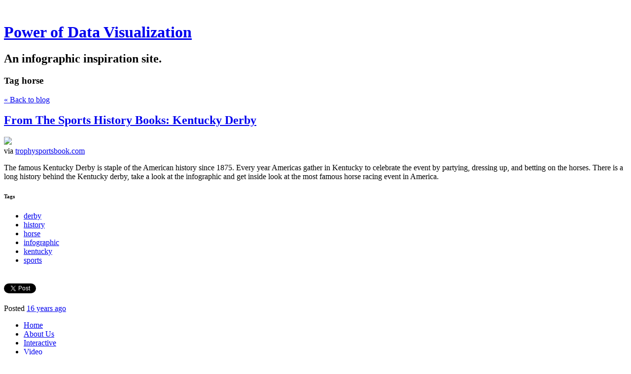

--- FILE ---
content_type: text/html; charset=utf-8
request_url: https://www.pdviz.com/tag/horse
body_size: 6304
content:
<!DOCTYPE html>
<html class='no-js'>
  <head>
    <title>Power of Data Visualization</title>

    <meta content='width=device-width,initial-scale=1' name='viewport'>

    <meta name="description" content="An infographic inspiration site."/>
<meta property="og:title" content="horse"/>
<meta property="og:type" content="website"/>
<meta property="og:url" content="https://www.pdviz.com/tag/horse"/>
<meta property="og:site_name" content="Power of Data Visualization"/>
<meta property="og:description" content="An infographic inspiration site."/>
<meta property="og:image" content="https://phaven-prod.s3.amazonaws.com/files/image_part/asset/847486/19HhyPzhVv1_1wenz97h0PZCNN4/large_media_httptrophysport_gDecH.png"/>
<meta property="og:image:width" content="1200"/>
<meta property="og:image:height" content="116"/>
<meta property="twitter:card" content="summary_large_image"/>
<meta property="twitter:image" content="https://phaven-prod.s3.amazonaws.com/files/image_part/asset/847486/19HhyPzhVv1_1wenz97h0PZCNN4/large_media_httptrophysport_gDecH.png"/>

    <link href="https://phthemes.s3.amazonaws.com/1/lpmGCkGbHyh0vsId/images/favicon.ico?v=1575993674" rel='shortcut icon' type='image/x-icon'>
    <link href="//fonts.googleapis.com/css?family=Oxygen:400,700,300|Crimson+Text:400,400italic&amp;subset=latin,latin-ext"
          media="screen" rel="stylesheet" type="text/css" />
    <link rel="stylesheet" href="https://phthemes.s3.amazonaws.com/1/lpmGCkGbHyh0vsId/blog.css?v=1594371214">

    <link rel="alternate" type="application/atom+xml" href="https://www.pdviz.com/posts.atom">
      <script>
        window.Posthaven = window.Posthaven || {};
        window.Posthaven.currentPage = {"postIds":"522510"};
        window.Posthaven.domain = 'posthaven.com';
        window.Posthaven.strings = {"archive.no_results":"No results found.","date":null,"forms.comment.anon_error":"Please enter your name and email.","forms.subscribe.after_subscribe_notice":"You have been subscribed. Check your email to confirm your subscription.","forms.subscribe.after_follow_notice":"You're now following this blog.","forms.subscribe.after_unfollow_notice":"You've unfollowed this blog.","gallery.of":"of","relative_date":null};
      </script>
      <link href="/assets/blog-internal-ebf9cc379e51c299993a0f443d1fee65.css"
            media="all" rel="stylesheet" />
      
      <style type="text/css">header#topbar {
display: none;
}</style>
      
      <script>
          window.fbAsyncInit = function() {
            FB.init({
              appId      : '488600357843531',
              xfbml      : true,
              version    : 'v2.6'
            });
          };

          (function(d, s, id){
            var js, fjs = d.getElementsByTagName(s)[0];
            if (d.getElementById(id)) {return;}
            js = d.createElement(s); js.id = id;
            js.src = "//connect.facebook.net/en_US/sdk.js";
            fjs.parentNode.insertBefore(js, fjs);
          }(document, 'script', 'facebook-jssdk'));
        </script>
  </head>

  <body id='site_4531'>
    <div id='container'>
      <nav class='posthaven-user-menu posthaven-control'>
<span class='posthaven-user-required' style='display: none;'>
<span class='posthaven-admin-required' style='display: none;'>
<a href="https://posthaven.com/dashboard#sites/4531">Manage</a>
<a href="https://posthaven.com/dashboard#sites/4531/posts/new">New Post</a>
</span>
<a href="/posthaven/xd/logout" data-posthaven-method="delete">Logout</a>
</span>
<span class='posthaven-anon'>
<a href="https://posthaven.com/users/sign_in?return_host=www.pdviz.com" class="posthaven-login">Login</a>
</span>
</nav>


      <header id='topbar'>
        <a href="https://posthaven.com/"><div class='posthaven-tab'></div></a>
      </header>

      <div id='flash'>
        
      </div>

      
        <header id='header'>
          <h1>
            <a href="https://www.pdviz.com/">Power of Data Visualization</a>
          </h1>

          
            <h2>An infographic inspiration site.</h2>
          

          
            <section class="subhead">
              
   <h3>
     <strong>Tag</strong>
     horse
   </h3>


              <div class="back-to-blog">
                <a href="https://www.pdviz.com/">&laquo;&nbsp;Back to blog</a>
              </div>
            </section>
          
        </header>
      

      <div id='main_container'>
        

<div id="main">
  

  
    <article class="post">
      
  

  <header>
    

    <div class="post-title">
      <h2><a href="https://www.pdviz.com/from-the-sports-history-books-kentucky-derby-0">From The Sports History Books: Kentucky Derby</a></h2>

      
    </div>
  </header>

  <div class="post-body" id="post_body_522510">
    
      <div class="posthaven-post-body"><div class="posterous_bookmarklet_entry">
              <div class="posthaven-gallery " id="posthaven_gallery[489005]">
          <div class="posthaven-gallery-car">
                    <p class="posthaven-file posthaven-file-image posthaven-file-state-processed">
          <img class="posthaven-gallery-image" src="https://phaven-prod.s3.amazonaws.com/files/image_part/asset/847486/19HhyPzhVv1_1wenz97h0PZCNN4/medium_media_httptrophysport_gDecH.png" data-posthaven-state='processed'
data-medium-src='https://phaven-prod.s3.amazonaws.com/files/image_part/asset/847486/19HhyPzhVv1_1wenz97h0PZCNN4/medium_media_httptrophysport_gDecH.png'
data-medium-width='800'
data-medium-height='77'
data-large-src='https://phaven-prod.s3.amazonaws.com/files/image_part/asset/847486/19HhyPzhVv1_1wenz97h0PZCNN4/large_media_httptrophysport_gDecH.png'
data-large-width='1200'
data-large-height='116'
data-thumb-src='https://phaven-prod.s3.amazonaws.com/files/image_part/asset/847486/19HhyPzhVv1_1wenz97h0PZCNN4/thumb_media_httptrophysport_gDecH.png'
data-thumb-width='200'
data-thumb-height='200'
data-xlarge-src='https://phaven-prod.s3.amazonaws.com/files/image_part/asset/847486/19HhyPzhVv1_1wenz97h0PZCNN4/xlarge_media_httptrophysport_gDecH.png'
data-xlarge-width=''
data-xlarge-height=''
data-orig-src='https://phaven-prod.s3.amazonaws.com/files/image_part/asset/847486/19HhyPzhVv1_1wenz97h0PZCNN4/media_httptrophysport_gDecH.png'
data-orig-width='6232'
data-orig-height='600'
data-posthaven-id='847486'/>
        </p>

          </div>
          <div class="posthaven-gallery-cdr">
            
          </div>
        </div>
<div class="posterous_quote_citation">via <a href="http://trophysportsbook.com/sports-history-books-kentucky-derby/">trophysportsbook.com</a>
</div>
    <p>The famous Kentucky Derby is staple of the American history since 1875. Every year Americas gather in Kentucky to celebrate the event by partying, dressing up, and betting on the horses. There is a long history behind the Kentucky derby, take a look at the infographic and get inside look at the most famous horse racing event in America.</p>
</div></div>
    
  </div>



      <footer class="homepage-post-footer">
        
          <div class="tags">
            <h6>Tags</h6>
            <ul>
              
                <li>
                  <a href="/tag/derby">derby</a>
                </li>
              
                <li>
                  <a href="/tag/history">history</a>
                </li>
              
                <li>
                  <a href="/tag/horse">horse</a>
                </li>
              
                <li>
                  <a href="/tag/infographic">infographic</a>
                </li>
              
                <li>
                  <a href="/tag/kentucky">kentucky</a>
                </li>
              
                <li>
                  <a href="/tag/sports">sports</a>
                </li>
              
            </ul>
          </div>
        

        <div class='posthaven-share-links'>
<div class='posthaven-share-item'>
<a class='posthaven-upvote posthaven-control' data-post-id='522510' href='javascript:void(0);'>
<span class='posthaven-upvote-holder'>
<span class='posthaven-upvote-icon'>
<span class='posthaven-upvote-side'></span>
<span class='posthaven-upvote-arrow'></span>
</span>
<span class='posthaven-upvote-label-area'>
<span class='posthaven-upvote-label'><span>Up</span>vote</span>
<span class='posthaven-upvoted-label'><span>Up</span>voted</span>
<span class='posthaven-upvote-number'>0</span>
</span>
</span>
</a>

</div>
<div class='posthaven-share-item posthaven-twitter-share'>
<a class='twitter-share-button share-item' data-text='From The Sports History Books: Kentucky Derby' data-url='https://www.pdviz.com/from-the-sports-history-books-kentucky-derby-0' href='https://twitter.com/share'>Tweet</a>
</div>
<div class='posthaven-share-item posthaven-facebook-share'>
<div class='fb-share-button' data-href='https://www.pdviz.com/from-the-sports-history-books-kentucky-derby-0' data-layout='button_count'></div>
</div>
</div>


        

        <span class="display-date">
          Posted
          <a href="https://www.pdviz.com/from-the-sports-history-books-kentucky-derby-0"><span class="posthaven-formatted-date" data-format="RELATIVE"
                  data-unix-time="1272710826"></span></a>
          
        </span>
      </footer>
    </article>
  

  
</div>

<aside id='sidebar'>
  
  <section>
    <nav id="menu_navigation">
      <ul>
      
        <li id="menu_item_15678" class="menu-item ">
          <a href="/">Home</a>
        </li>
      
        <li id="menu_item_15679" class="menu-item ">
          <a href="https://www.pdviz.com/pages/about-me-vJFtA">About Us</a>
        </li>
      
        <li id="menu_item_15680" class="menu-item ">
          <a href="/tag/interactive">Interactive </a>
        </li>
      
        <li id="menu_item_15681" class="menu-item ">
          <a href="/tag/video">Video</a>
        </li>
      
        <li id="menu_item_15682" class="menu-item ">
          <a href="/tag/sex">Sex</a>
        </li>
      
        <li id="menu_item_15683" class="menu-item ">
          <a href="/tag/facts">Facts</a>
        </li>
      
        <li id="menu_item_15684" class="menu-item ">
          <a href="/tag/map">   Maps</a>
        </li>
      
        <li id="menu_item_15685" class="menu-item ">
          <a href="/tag/funny">Funny</a>
        </li>
      
        <li id="menu_item_15686" class="menu-item ">
          <a href="/tag/history">History</a>
        </li>
      
        <li id="menu_item_15687" class="menu-item ">
          <a href="https://www.pdviz.com/pages/submit-12">Submit Tip</a>
        </li>
      
        <li id="menu_item_15688" class="menu-item ">
          <a href="https://www.pdviz.com/pages/contact">Contact</a>
        </li>
      
      </ul>
    </nav>
  </section>


  <section id='bio'>
  <h3></h3>
   

  

</section>


  <section class="search-archive">
    <form action='/archive' class='posthaven-archive-form'>
<input name='query' placeholder='Search this site...' type='text'>
</form>


     <div class="archive-link">
       <a href="/archive">Browse the Archive&nbsp;&raquo;</a>
     </div>
  </section>

  


  
    <section class="subscribe">
      <form action='/posthaven/subscription' class='posthaven-subscribe-form posthaven-control'>
<a class='posthaven-anon posthaven-subscribe-prompt' href='javascript:void(0)'>
<strong>Subscribe by email »</strong>
<span>We'll email you when there are new posts here.</span>

</a>
<div class='posthaven-user-required' style='display:none'>
<div class='posthaven-user-unsubscribe' style='display: none'>
You're following this blog.
<a data-method='DELETE' href='javascript:void(0);'>
Unfollow »
</a>
</div>
<div class='posthaven-user-subscribe'>
<a data-method='POST' href='javascript:void(0);'>
Follow this Posthaven »
</a>
</div>
</div>
<div class='posthaven-anon posthaven-subscribe-anon' style='display:none'>
Enter your email address to get email alerts about new posts on this site.
Unsubscribe anytime.

<div class='posthaven-subscribe-error posthaven-form-error' style='display:none'>
Email address is invalid.
</div>
<input name='email_address' placeholder='Email Address' type='text'>
<input type='submit' value='Subscribe'>
</div>
</form>

    </section>
  

  
    <section id="tag_list_menu">
      <h3>Tags</h3>

      <ul>
        
          <li>
            
              <a href="/tag/infographic">infographic</a>
              <span class="measure tag-count">1881</span>
            
          </li>
        
          <li>
            
              <a href="/tag/america">america</a>
              <span class="measure tag-count">281</span>
            
          </li>
        
          <li>
            
              <a href="/tag/map">map</a>
              <span class="measure tag-count">264</span>
            
          </li>
        
          <li>
            
              <a href="/tag/history">history</a>
              <span class="measure tag-count">186</span>
            
          </li>
        
          <li>
            
              <a href="/tag/interactive">interactive</a>
              <span class="measure tag-count">160</span>
            
          </li>
        
          <li>
            
              <a href="/tag/world">world</a>
              <span class="measure tag-count">150</span>
            
          </li>
        
          <li>
            
              <a href="/tag/comparison">comparison</a>
              <span class="measure tag-count">113</span>
            
          </li>
        
          <li>
            
              <a href="/tag/timeline">timeline</a>
              <span class="measure tag-count">102</span>
            
          </li>
        
          <li>
            
              <a href="/tag/video">video</a>
              <span class="measure tag-count">94</span>
            
          </li>
        
          <li>
            
              <a href="/tag/internet">internet</a>
              <span class="measure tag-count">88</span>
            
          </li>
        

        
          <li>
            <a href="/tags/all">
              See all 2818 tags&nbsp;&raquo;
            </a>
          </li>
        
      </ul>
    </section>
  

  
  <section>
    <nav id="menu_blogroll">
      <ul>
        
          
            <li>
              <section>
                <nav>
                  <h3>Get Updates</h3>
                  <ul>
                    
                      <li class="menu-item ">
                        <a href="http://feeds.feedburner.com/Infographie">Subscribe via RSS</a>
                      </li>
                    
                      <li class="menu-item ">
                        <a href="http://twitter.com/pdviz">Follow me on Twitter</a>
                      </li>
                    
                      <li class="menu-item ">
                        <a href="http://www.facebook.com/pages/Power-of-Data-Visualization/136779836345477">Become a fan on Facebook</a>
                      </li>
                    
                  </ul>
                </nav>
              </section>
            </li>
          
        
          
            <li>
              <section>
                <nav>
                  <h3>My Other sites</h3>
                  <ul>
                    
                      <li class="menu-item ">
                        <a href="http://ursidae.posthaven.com">Bear Bear Bear</a>
                      </li>
                    
                      <li class="menu-item ">
                        <a href="http://funnypics.posthaven.com">Funny Pictures</a>
                      </li>
                    
                      <li class="menu-item ">
                        <a href="http://jacklucky.posthaven.com">Findings</a>
                      </li>
                    
                  </ul>
                </nav>
              </section>
            </li>
          
        
          
            <li>
              <section>
                <nav>
                  <h3> Visualization tools</h3>
                  <ul>
                    
                      <li class="menu-item ">
                        <a href="http://manyeyes.alphaworks.ibm.com/manyeyes/">Many Eyes</a>
                      </li>
                    
                      <li class="menu-item ">
                        <a href="http://chartsbin.com/">Charts Bin</a>
                      </li>
                    
                      <li class="menu-item ">
                        <a href="http://code.google.com/apis/visualization/">Google Chart Tools</a>
                      </li>
                    
                      <li class="menu-item ">
                        <a href="http://vis.stanford.edu/protovis/">Protovis</a>
                      </li>
                    
                      <li class="menu-item ">
                        <a href="http://www.paraview.org/">ParaView</a>
                      </li>
                    
                      <li class="menu-item ">
                        <a href="http://mbostock.github.com/d3/">d3.js</a>
                      </li>
                    
                  </ul>
                </nav>
              </section>
            </li>
          
        
          
            <li>
              <section>
                <nav>
                  <h3>Recommended sites</h3>
                  <ul>
                    
                      <li class="menu-item ">
                        <a href="http://chartporn.org/">Chart Porn</a>
                      </li>
                    
                      <li class="menu-item ">
                        <a href="http://eagereyes.org/">Eagereyes</a>
                      </li>
                    
                      <li class="menu-item ">
                        <a href="http://flowingdata.com/">Flowing Data</a>
                      </li>
                    
                      <li class="menu-item ">
                        <a href="http://infosthetics.com/">Information aesthetics</a>
                      </li>
                    
                      <li class="menu-item ">
                        <a href="http://www.informationisbeautiful.net/">Information Is Beautiful</a>
                      </li>
                    
                      <li class="menu-item ">
                        <a href="http://visualoop.tumblr.com/">Visual Loop</a>
                      </li>
                    
                      <li class="menu-item ">
                        <a href="http://www.visualcomplexity.com/vc/">Visual complexity</a>
                      </li>
                    
                  </ul>
                </nav>
              </section>
            </li>
          
        
      </ul>
    </nav>
  </section>


  <section id="feed_link">
  <a href="http://www.pdviz.com/posts.atom">
    <span class="feed-icon"></span>
  </a>
</section>

</aside>


      </div>
    </div>

    <script async="async" src="//platform.twitter.com/widgets.js"
              type="text/javascript"></script>
      <script src="/assets/blog-56896baaa1bed614a7389ca92efb3991.js"
              type="text/javascript"></script>
      
      <script type="text/javascript">
          var _gaq = _gaq || [];
          _gaq.push(['_setAccount', 'UA-38525690-2']);
          _gaq.push(['_setAllowLinker', true]);
          _gaq.push(['_trackPageview']);
        </script>
        <script>
          _gaq.push(['b._setAccount', 'UA-1842699-12']);
          _gaq.push(['b._trackPageview']);
        </script>
        <script>
          (function() {
            var ga = document.createElement('script'); ga.type = 'text/javascript'; ga.async = true;
            ga.src = ('https:' == document.location.protocol ? 'https://ssl' : 'http://www') +
                    '.google-analytics.com/ga.js';
            var s = document.getElementsByTagName('script')[0]; s.parentNode.insertBefore(ga, s);
          })();
        </script>
      
      <script type="text/javascript">
        (function() {
          var desired_protocol = 'https:';
          var incoming_protocol = window.location.protocol;
          if(desired_protocol != incoming_protocol){
            window.location.href = desired_protocol + window.location.href.substring(incoming_protocol.length);
          }
        })();
      </script>
  </body>
</html>
